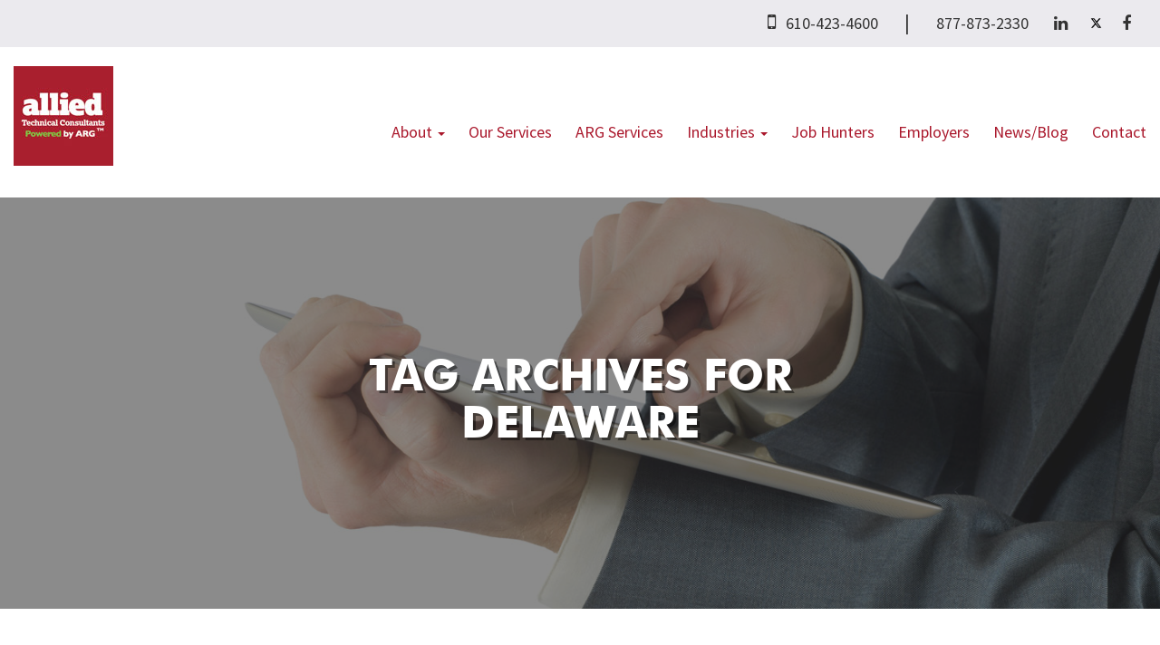

--- FILE ---
content_type: text/html; charset=UTF-8
request_url: https://artstaffingblog.com/tag/delaware/
body_size: 8496
content:
<!DOCTYPE html>
<html>
<head>
	<meta http-equiv="Content-Type" content="text/html; charset=UTF-8">
	<meta http-equiv="X-UA-Compatible" content="IE=edge">
	<meta name="viewport" content="width=device-width, initial-scale=1">
	
	
	<!--<link href="index_files/css.css" rel="stylesheet" type="text/css">
	<link href="index_files/css_002.css" rel="stylesheet" type="text/css">-->
	<!-- Bootstrap -->
<link href='https://fonts.googleapis.com/css?family=Source+Sans+Pro:400,300,600,700,900' rel='stylesheet' type='text/css'>
	<link rel="stylesheet" type="text/css" href="https://artstaffingblog.com/wp-content/themes/artstaffingblog/include/css/bootstrap.css">
	<link rel="stylesheet" type="text/css" href="https://artstaffingblog.com/wp-content/themes/artstaffingblog/include/css/font-awesome.css">
	<link rel="stylesheet" type="text/css" href="https://artstaffingblog.com/wp-content/themes/artstaffingblog/style.css">
	<link rel="stylesheet" type="text/css" href="https://artstaffingblog.com/wp-content/themes/artstaffingblog/include/css/blog-styles.css">
	<!-- HTML5 shim and Respond.js for IE8 support of HTML5 elements and media queries -->
	<!-- WARNING: Respond.js doesn't work if you view the page via file:// -->
	<!--[if lt IE 9]>
		  <script src="https://oss.maxcdn.com/html5shiv/3.7.2/html5shiv.min.js"></script>
		  <script src="https://oss.maxcdn.com/respond/1.4.2/respond.min.js"></script>
	<![endif]-->
	
	<!-- The above 3 meta tags *must* come first in the head; any other head content must come *after* these tags -->
	<meta name="author" content="">
	<link rel="shortcut icon" href="https://agmout.com/AlliedResources/Wordpress/favicon.ico" type="image/x-icon">
	<link rel="icon" href="https://agmout.com/AlliedResources/Wordpress/favicon.ico" type="image/x-icon">
	<meta name='robots' content='index, follow, max-image-preview:large, max-snippet:-1, max-video-preview:-1' />

	<!-- This site is optimized with the Yoast SEO plugin v21.2 - https://yoast.com/wordpress/plugins/seo/ -->
	<title>Delaware Archives - Allied Resources Technical Staffing Blog</title>
	<link rel="canonical" href="https://artstaffingblog.com/tag/delaware/" />
	<meta property="og:locale" content="en_US" />
	<meta property="og:type" content="article" />
	<meta property="og:title" content="Delaware Archives - Allied Resources Technical Staffing Blog" />
	<meta property="og:url" content="https://artstaffingblog.com/tag/delaware/" />
	<meta property="og:site_name" content="Allied Resources Technical Staffing Blog" />
	<meta name="twitter:card" content="summary_large_image" />
	<script type="application/ld+json" class="yoast-schema-graph">{"@context":"https://schema.org","@graph":[{"@type":"CollectionPage","@id":"https://artstaffingblog.com/tag/delaware/","url":"https://artstaffingblog.com/tag/delaware/","name":"Delaware Archives - Allied Resources Technical Staffing Blog","isPartOf":{"@id":"https://artstaffingblog.com/#website"},"primaryImageOfPage":{"@id":"https://artstaffingblog.com/tag/delaware/#primaryimage"},"image":{"@id":"https://artstaffingblog.com/tag/delaware/#primaryimage"},"thumbnailUrl":"https://artstaffingblog.com/wp-content/uploads/2017/12/power-grid-substation.jpg","breadcrumb":{"@id":"https://artstaffingblog.com/tag/delaware/#breadcrumb"},"inLanguage":"en-US"},{"@type":"ImageObject","inLanguage":"en-US","@id":"https://artstaffingblog.com/tag/delaware/#primaryimage","url":"https://artstaffingblog.com/wp-content/uploads/2017/12/power-grid-substation.jpg","contentUrl":"https://artstaffingblog.com/wp-content/uploads/2017/12/power-grid-substation.jpg","width":2500,"height":1875,"caption":"Transformer over orange sky"},{"@type":"BreadcrumbList","@id":"https://artstaffingblog.com/tag/delaware/#breadcrumb","itemListElement":[{"@type":"ListItem","position":1,"name":"Home","item":"https://artstaffingblog.com/"},{"@type":"ListItem","position":2,"name":"Delaware"}]},{"@type":"WebSite","@id":"https://artstaffingblog.com/#website","url":"https://artstaffingblog.com/","name":"Allied Resources Technical Staffing Blog","description":"Engineering Recruitment &amp; Consulting","potentialAction":[{"@type":"SearchAction","target":{"@type":"EntryPoint","urlTemplate":"https://artstaffingblog.com/?s={search_term_string}"},"query-input":"required name=search_term_string"}],"inLanguage":"en-US"}]}</script>
	<!-- / Yoast SEO plugin. -->


<link rel="alternate" type="application/rss+xml" title="Allied Resources Technical Staffing Blog &raquo; Delaware Tag Feed" href="https://artstaffingblog.com/tag/delaware/feed/" />
<script type="text/javascript">
window._wpemojiSettings = {"baseUrl":"https:\/\/s.w.org\/images\/core\/emoji\/14.0.0\/72x72\/","ext":".png","svgUrl":"https:\/\/s.w.org\/images\/core\/emoji\/14.0.0\/svg\/","svgExt":".svg","source":{"concatemoji":"https:\/\/artstaffingblog.com\/wp-includes\/js\/wp-emoji-release.min.js?ver=6.2.8"}};
/*! This file is auto-generated */
!function(e,a,t){var n,r,o,i=a.createElement("canvas"),p=i.getContext&&i.getContext("2d");function s(e,t){p.clearRect(0,0,i.width,i.height),p.fillText(e,0,0);e=i.toDataURL();return p.clearRect(0,0,i.width,i.height),p.fillText(t,0,0),e===i.toDataURL()}function c(e){var t=a.createElement("script");t.src=e,t.defer=t.type="text/javascript",a.getElementsByTagName("head")[0].appendChild(t)}for(o=Array("flag","emoji"),t.supports={everything:!0,everythingExceptFlag:!0},r=0;r<o.length;r++)t.supports[o[r]]=function(e){if(p&&p.fillText)switch(p.textBaseline="top",p.font="600 32px Arial",e){case"flag":return s("\ud83c\udff3\ufe0f\u200d\u26a7\ufe0f","\ud83c\udff3\ufe0f\u200b\u26a7\ufe0f")?!1:!s("\ud83c\uddfa\ud83c\uddf3","\ud83c\uddfa\u200b\ud83c\uddf3")&&!s("\ud83c\udff4\udb40\udc67\udb40\udc62\udb40\udc65\udb40\udc6e\udb40\udc67\udb40\udc7f","\ud83c\udff4\u200b\udb40\udc67\u200b\udb40\udc62\u200b\udb40\udc65\u200b\udb40\udc6e\u200b\udb40\udc67\u200b\udb40\udc7f");case"emoji":return!s("\ud83e\udef1\ud83c\udffb\u200d\ud83e\udef2\ud83c\udfff","\ud83e\udef1\ud83c\udffb\u200b\ud83e\udef2\ud83c\udfff")}return!1}(o[r]),t.supports.everything=t.supports.everything&&t.supports[o[r]],"flag"!==o[r]&&(t.supports.everythingExceptFlag=t.supports.everythingExceptFlag&&t.supports[o[r]]);t.supports.everythingExceptFlag=t.supports.everythingExceptFlag&&!t.supports.flag,t.DOMReady=!1,t.readyCallback=function(){t.DOMReady=!0},t.supports.everything||(n=function(){t.readyCallback()},a.addEventListener?(a.addEventListener("DOMContentLoaded",n,!1),e.addEventListener("load",n,!1)):(e.attachEvent("onload",n),a.attachEvent("onreadystatechange",function(){"complete"===a.readyState&&t.readyCallback()})),(e=t.source||{}).concatemoji?c(e.concatemoji):e.wpemoji&&e.twemoji&&(c(e.twemoji),c(e.wpemoji)))}(window,document,window._wpemojiSettings);
</script>
<style type="text/css">
img.wp-smiley,
img.emoji {
	display: inline !important;
	border: none !important;
	box-shadow: none !important;
	height: 1em !important;
	width: 1em !important;
	margin: 0 0.07em !important;
	vertical-align: -0.1em !important;
	background: none !important;
	padding: 0 !important;
}
</style>
	<link rel='stylesheet' id='wp-block-library-css' href='https://artstaffingblog.com/wp-includes/css/dist/block-library/style.min.css?ver=6.2.8' type='text/css' media='all' />
<link rel='stylesheet' id='classic-theme-styles-css' href='https://artstaffingblog.com/wp-includes/css/classic-themes.min.css?ver=6.2.8' type='text/css' media='all' />
<style id='global-styles-inline-css' type='text/css'>
body{--wp--preset--color--black: #000000;--wp--preset--color--cyan-bluish-gray: #abb8c3;--wp--preset--color--white: #ffffff;--wp--preset--color--pale-pink: #f78da7;--wp--preset--color--vivid-red: #cf2e2e;--wp--preset--color--luminous-vivid-orange: #ff6900;--wp--preset--color--luminous-vivid-amber: #fcb900;--wp--preset--color--light-green-cyan: #7bdcb5;--wp--preset--color--vivid-green-cyan: #00d084;--wp--preset--color--pale-cyan-blue: #8ed1fc;--wp--preset--color--vivid-cyan-blue: #0693e3;--wp--preset--color--vivid-purple: #9b51e0;--wp--preset--gradient--vivid-cyan-blue-to-vivid-purple: linear-gradient(135deg,rgba(6,147,227,1) 0%,rgb(155,81,224) 100%);--wp--preset--gradient--light-green-cyan-to-vivid-green-cyan: linear-gradient(135deg,rgb(122,220,180) 0%,rgb(0,208,130) 100%);--wp--preset--gradient--luminous-vivid-amber-to-luminous-vivid-orange: linear-gradient(135deg,rgba(252,185,0,1) 0%,rgba(255,105,0,1) 100%);--wp--preset--gradient--luminous-vivid-orange-to-vivid-red: linear-gradient(135deg,rgba(255,105,0,1) 0%,rgb(207,46,46) 100%);--wp--preset--gradient--very-light-gray-to-cyan-bluish-gray: linear-gradient(135deg,rgb(238,238,238) 0%,rgb(169,184,195) 100%);--wp--preset--gradient--cool-to-warm-spectrum: linear-gradient(135deg,rgb(74,234,220) 0%,rgb(151,120,209) 20%,rgb(207,42,186) 40%,rgb(238,44,130) 60%,rgb(251,105,98) 80%,rgb(254,248,76) 100%);--wp--preset--gradient--blush-light-purple: linear-gradient(135deg,rgb(255,206,236) 0%,rgb(152,150,240) 100%);--wp--preset--gradient--blush-bordeaux: linear-gradient(135deg,rgb(254,205,165) 0%,rgb(254,45,45) 50%,rgb(107,0,62) 100%);--wp--preset--gradient--luminous-dusk: linear-gradient(135deg,rgb(255,203,112) 0%,rgb(199,81,192) 50%,rgb(65,88,208) 100%);--wp--preset--gradient--pale-ocean: linear-gradient(135deg,rgb(255,245,203) 0%,rgb(182,227,212) 50%,rgb(51,167,181) 100%);--wp--preset--gradient--electric-grass: linear-gradient(135deg,rgb(202,248,128) 0%,rgb(113,206,126) 100%);--wp--preset--gradient--midnight: linear-gradient(135deg,rgb(2,3,129) 0%,rgb(40,116,252) 100%);--wp--preset--duotone--dark-grayscale: url('#wp-duotone-dark-grayscale');--wp--preset--duotone--grayscale: url('#wp-duotone-grayscale');--wp--preset--duotone--purple-yellow: url('#wp-duotone-purple-yellow');--wp--preset--duotone--blue-red: url('#wp-duotone-blue-red');--wp--preset--duotone--midnight: url('#wp-duotone-midnight');--wp--preset--duotone--magenta-yellow: url('#wp-duotone-magenta-yellow');--wp--preset--duotone--purple-green: url('#wp-duotone-purple-green');--wp--preset--duotone--blue-orange: url('#wp-duotone-blue-orange');--wp--preset--font-size--small: 13px;--wp--preset--font-size--medium: 20px;--wp--preset--font-size--large: 36px;--wp--preset--font-size--x-large: 42px;--wp--preset--spacing--20: 0.44rem;--wp--preset--spacing--30: 0.67rem;--wp--preset--spacing--40: 1rem;--wp--preset--spacing--50: 1.5rem;--wp--preset--spacing--60: 2.25rem;--wp--preset--spacing--70: 3.38rem;--wp--preset--spacing--80: 5.06rem;--wp--preset--shadow--natural: 6px 6px 9px rgba(0, 0, 0, 0.2);--wp--preset--shadow--deep: 12px 12px 50px rgba(0, 0, 0, 0.4);--wp--preset--shadow--sharp: 6px 6px 0px rgba(0, 0, 0, 0.2);--wp--preset--shadow--outlined: 6px 6px 0px -3px rgba(255, 255, 255, 1), 6px 6px rgba(0, 0, 0, 1);--wp--preset--shadow--crisp: 6px 6px 0px rgba(0, 0, 0, 1);}:where(.is-layout-flex){gap: 0.5em;}body .is-layout-flow > .alignleft{float: left;margin-inline-start: 0;margin-inline-end: 2em;}body .is-layout-flow > .alignright{float: right;margin-inline-start: 2em;margin-inline-end: 0;}body .is-layout-flow > .aligncenter{margin-left: auto !important;margin-right: auto !important;}body .is-layout-constrained > .alignleft{float: left;margin-inline-start: 0;margin-inline-end: 2em;}body .is-layout-constrained > .alignright{float: right;margin-inline-start: 2em;margin-inline-end: 0;}body .is-layout-constrained > .aligncenter{margin-left: auto !important;margin-right: auto !important;}body .is-layout-constrained > :where(:not(.alignleft):not(.alignright):not(.alignfull)){max-width: var(--wp--style--global--content-size);margin-left: auto !important;margin-right: auto !important;}body .is-layout-constrained > .alignwide{max-width: var(--wp--style--global--wide-size);}body .is-layout-flex{display: flex;}body .is-layout-flex{flex-wrap: wrap;align-items: center;}body .is-layout-flex > *{margin: 0;}:where(.wp-block-columns.is-layout-flex){gap: 2em;}.has-black-color{color: var(--wp--preset--color--black) !important;}.has-cyan-bluish-gray-color{color: var(--wp--preset--color--cyan-bluish-gray) !important;}.has-white-color{color: var(--wp--preset--color--white) !important;}.has-pale-pink-color{color: var(--wp--preset--color--pale-pink) !important;}.has-vivid-red-color{color: var(--wp--preset--color--vivid-red) !important;}.has-luminous-vivid-orange-color{color: var(--wp--preset--color--luminous-vivid-orange) !important;}.has-luminous-vivid-amber-color{color: var(--wp--preset--color--luminous-vivid-amber) !important;}.has-light-green-cyan-color{color: var(--wp--preset--color--light-green-cyan) !important;}.has-vivid-green-cyan-color{color: var(--wp--preset--color--vivid-green-cyan) !important;}.has-pale-cyan-blue-color{color: var(--wp--preset--color--pale-cyan-blue) !important;}.has-vivid-cyan-blue-color{color: var(--wp--preset--color--vivid-cyan-blue) !important;}.has-vivid-purple-color{color: var(--wp--preset--color--vivid-purple) !important;}.has-black-background-color{background-color: var(--wp--preset--color--black) !important;}.has-cyan-bluish-gray-background-color{background-color: var(--wp--preset--color--cyan-bluish-gray) !important;}.has-white-background-color{background-color: var(--wp--preset--color--white) !important;}.has-pale-pink-background-color{background-color: var(--wp--preset--color--pale-pink) !important;}.has-vivid-red-background-color{background-color: var(--wp--preset--color--vivid-red) !important;}.has-luminous-vivid-orange-background-color{background-color: var(--wp--preset--color--luminous-vivid-orange) !important;}.has-luminous-vivid-amber-background-color{background-color: var(--wp--preset--color--luminous-vivid-amber) !important;}.has-light-green-cyan-background-color{background-color: var(--wp--preset--color--light-green-cyan) !important;}.has-vivid-green-cyan-background-color{background-color: var(--wp--preset--color--vivid-green-cyan) !important;}.has-pale-cyan-blue-background-color{background-color: var(--wp--preset--color--pale-cyan-blue) !important;}.has-vivid-cyan-blue-background-color{background-color: var(--wp--preset--color--vivid-cyan-blue) !important;}.has-vivid-purple-background-color{background-color: var(--wp--preset--color--vivid-purple) !important;}.has-black-border-color{border-color: var(--wp--preset--color--black) !important;}.has-cyan-bluish-gray-border-color{border-color: var(--wp--preset--color--cyan-bluish-gray) !important;}.has-white-border-color{border-color: var(--wp--preset--color--white) !important;}.has-pale-pink-border-color{border-color: var(--wp--preset--color--pale-pink) !important;}.has-vivid-red-border-color{border-color: var(--wp--preset--color--vivid-red) !important;}.has-luminous-vivid-orange-border-color{border-color: var(--wp--preset--color--luminous-vivid-orange) !important;}.has-luminous-vivid-amber-border-color{border-color: var(--wp--preset--color--luminous-vivid-amber) !important;}.has-light-green-cyan-border-color{border-color: var(--wp--preset--color--light-green-cyan) !important;}.has-vivid-green-cyan-border-color{border-color: var(--wp--preset--color--vivid-green-cyan) !important;}.has-pale-cyan-blue-border-color{border-color: var(--wp--preset--color--pale-cyan-blue) !important;}.has-vivid-cyan-blue-border-color{border-color: var(--wp--preset--color--vivid-cyan-blue) !important;}.has-vivid-purple-border-color{border-color: var(--wp--preset--color--vivid-purple) !important;}.has-vivid-cyan-blue-to-vivid-purple-gradient-background{background: var(--wp--preset--gradient--vivid-cyan-blue-to-vivid-purple) !important;}.has-light-green-cyan-to-vivid-green-cyan-gradient-background{background: var(--wp--preset--gradient--light-green-cyan-to-vivid-green-cyan) !important;}.has-luminous-vivid-amber-to-luminous-vivid-orange-gradient-background{background: var(--wp--preset--gradient--luminous-vivid-amber-to-luminous-vivid-orange) !important;}.has-luminous-vivid-orange-to-vivid-red-gradient-background{background: var(--wp--preset--gradient--luminous-vivid-orange-to-vivid-red) !important;}.has-very-light-gray-to-cyan-bluish-gray-gradient-background{background: var(--wp--preset--gradient--very-light-gray-to-cyan-bluish-gray) !important;}.has-cool-to-warm-spectrum-gradient-background{background: var(--wp--preset--gradient--cool-to-warm-spectrum) !important;}.has-blush-light-purple-gradient-background{background: var(--wp--preset--gradient--blush-light-purple) !important;}.has-blush-bordeaux-gradient-background{background: var(--wp--preset--gradient--blush-bordeaux) !important;}.has-luminous-dusk-gradient-background{background: var(--wp--preset--gradient--luminous-dusk) !important;}.has-pale-ocean-gradient-background{background: var(--wp--preset--gradient--pale-ocean) !important;}.has-electric-grass-gradient-background{background: var(--wp--preset--gradient--electric-grass) !important;}.has-midnight-gradient-background{background: var(--wp--preset--gradient--midnight) !important;}.has-small-font-size{font-size: var(--wp--preset--font-size--small) !important;}.has-medium-font-size{font-size: var(--wp--preset--font-size--medium) !important;}.has-large-font-size{font-size: var(--wp--preset--font-size--large) !important;}.has-x-large-font-size{font-size: var(--wp--preset--font-size--x-large) !important;}
.wp-block-navigation a:where(:not(.wp-element-button)){color: inherit;}
:where(.wp-block-columns.is-layout-flex){gap: 2em;}
.wp-block-pullquote{font-size: 1.5em;line-height: 1.6;}
</style>
<link rel="https://api.w.org/" href="https://artstaffingblog.com/wp-json/" /><link rel="alternate" type="application/json" href="https://artstaffingblog.com/wp-json/wp/v2/tags/132" /><link rel="EditURI" type="application/rsd+xml" title="RSD" href="https://artstaffingblog.com/xmlrpc.php?rsd" />
<link rel="wlwmanifest" type="application/wlwmanifest+xml" href="https://artstaffingblog.com/wp-includes/wlwmanifest.xml" />
<meta name="generator" content="WordPress 6.2.8" />
<link rel="icon" href="https://artstaffingblog.com/wp-content/uploads/2021/10/cropped-favicon-32x32.png" sizes="32x32" />
<link rel="icon" href="https://artstaffingblog.com/wp-content/uploads/2021/10/cropped-favicon-192x192.png" sizes="192x192" />
<link rel="apple-touch-icon" href="https://artstaffingblog.com/wp-content/uploads/2021/10/cropped-favicon-180x180.png" />
<meta name="msapplication-TileImage" content="https://artstaffingblog.com/wp-content/uploads/2021/10/cropped-favicon-270x270.png" />
<script>
  (function(i,s,o,g,r,a,m){i['GoogleAnalyticsObject']=r;i[r]=i[r]||function(){
  (i[r].q=i[r].q||[]).push(arguments)},i[r].l=1*new Date();a=s.createElement(o),
  m=s.getElementsByTagName(o)[0];a.async=1;a.src=g;m.parentNode.insertBefore(a,m)
  })(window,document,'script','https://www.google-analytics.com/analytics.js','ga');

  ga('create', 'UA-74985785-2', 'auto');
  ga('send', 'pageview');

</script>
</head>

<body data-rsssl=1 class="archive tag tag-delaware tag-132">

<!--[if lt IE 9]><div style="width:100%; background:yellow;"><div style="width:960px; margin:0 auto;"><p style="text-align:center; color:#000000; font-family:Arial, Helvetica, sans-serif; font-size:14px; line-height:18px; font-weight:bold; padding:10px 0;">Your Website Browser is no longer supported. Please <a href="http://windows.microsoft.com/en-US/internet-explorer/downloads/ie" target="_blank">upgrade</a> to view this website properly. Thank you.</p></div></div><![endif]--> 

<!--  HEADER
======================================== -->

<header>
	<div class="container-fluid">
		<div class="header-top">
			<div class="header-right">
				<!--<div style="" class="join-network">
					<span style="float: right;"><a href="https://www.jobs.net/jobs/alliedresourcesstaffing/join?joinpath=Exportablejoin" rel="nofollow" target="_blank"><img src="https://secure.icbdr.com/images/js/TalentNetworkButton-wellpoint-Small.png" alt="Join Allied Resources Talent Network" border="0" /></a></span>
					<span style="float: right; font: 0.6em Arial,Helvetica; margin: 2px 2px 0 0;"><a href="https://www.jobs.net/jobs/alliedresourcesstaffing/all-jobs/" title="Browse all jobs" >All jobs at Allied Resources Talent Network</a></span>
				</div>-->
				
				<div class="phone-num"> <a href="tel:6104234600"><i class="fa fa-mobile"></i><span class="number">610-423-4600</span></a> <span class="break">|</span> <a href="tel:8778732330">877-873-2330</a></div>
				<div class="socila-icons"> <a href="https://www.linkedin.com/company-beta/79100/" target="_blank"><i class="fa fa-linkedin"></i></a> <a href="https://twitter.com/AR_Technical" target="_blank"><svg class="svg-icon" xmlns="http://www.w3.org/2000/svg" viewBox="0 0 512 512" style="fill: #000; width: 0.7em; height: auto; scale:1.4;"><path d="M389.2 48h70.6L305.6 224.2 487 464H345L233.7 318.6 106.5 464H35.8L200.7 275.5 26.8 48H172.4L272.9 180.9 389.2 48zM364.4 421.8h39.1L151.1 88h-42L364.4 421.8z"/></svg></a><a href="https://www.facebook.com/AlliedResourcesStaffingSolutions" target="_blank"><i class="fa fa-facebook"></i></a>  <!--<a href="https://plus.google.com/114184273595954552115" target="_blank"><i class="fa fa-google-plus"></i></a>--></div> 
				<div class="clearfix"></div>
			</div>
		</div>
	</div>
</header>
<div class="navbar navbar--white navbar-inverse " id="slide-nav">
	<!--<div class="red-bar"></div>-->
	<div class="container-fluid">
		<div class="row navbar-row">
			<div class="col-xs-3 col-sm-3 col-md-3 navbar-header">
				<figure> <a href="http://alliedresourcesstaffing.com/index.asp"><img src="https://artstaffingblog.com/wp-content/uploads/2022/02/ARTC_Reversed_Stacked-1.jpg" alt=""></a> </figure>
				<button type="button" class="navbar-toggle pull-right" id="toggle-menu"> <span class="sr-only">Menu</span> <span class="icon-bar"></span> <span class="icon-bar"></span> <span class="icon-bar"></span> </button>
			</div>
			<div id="slidemenu" class="col-xs-9 col-sm-9 col-md-9 sidr right">
				<ul class="nav navbar-nav">
					<li class="dropdown"><a href="#"  class="dropdown-toggle" data-toggle="dropdown" role="button" aria-haspopup="true" aria-expanded="false">About <span class="caret"></span></a>
						<ul class="dropdown-menu">
							<li><a href="http://alliedresourcesstaffing.com/about-us.asp">Why Choose Allied?</a></li>
							<li><a href="http://alliedresourcesstaffing.com/our-leadership.asp">Our Leadership</a></li>
							<li><a href="http://alliedresourcesstaffing.com/testimonials.asp">Testimonials</a></li>
						</ul>
					<li><a href="http://alliedresourcesstaffing.com/our-services.asp">Our Services</a></li>
					<li><a href="http://argroupllc.com/technical-services-group.asp" target="_blank">ARG Services</a></li>
					<li class="dropdown"><a href="#" class="dropdown-toggle" data-toggle="dropdown" role="button" aria-haspopup="true" aria-expanded="false">Industries <span class="caret"></span></a>
						<ul class="dropdown-menu">
							<li><a href="http://alliedresourcesstaffing.com/electric-utility.asp">Electric Utility</a></li>
							<li><a href="http://alliedresourcesstaffing.com/oil-gas.asp">Oil &amp; Gas</a></li>
							<li><a href="http://alliedresourcesstaffing.com/construction.asp">Construction / Infrastructure</a></li>
							<li><a href="http://alliedresourcesstaffing.com/engineering.asp">Engineering Consulting / MEP</a></li>

						</ul>
					</li>
					<li><a href="https://www.linkedin.com/jobs/search/?currentJobId=3725115520&f_C=79100&geoId=92000000&origin=COMPANY_PAGE_JOBS_CLUSTER_EXPANSION&originToLandingJobPostings=3725115520%2C3727842198%2C3579639847%2C3657271735%2C2803893319%2C3724668637%2C3579474668%2C3747635073%2C3744795696" target="_blank">Job Hunters</a></li>
					<li><a href="http://alliedresourcesstaffing.com/employers.asp">Employers</a></li>
					<li><a href="https://artstaffingblog.com/" class="active">News/Blog</a></li>
					<li><a href="http://alliedresourcesstaffing.com/contact.asp">Contact</a></li>
<!--<li class="mobile-join-network">
						<div>
							<span><a href="https://www.jobs.net/jobs/alliedresourcesstaffing/join?joinpath=Exportablejoin" rel="nofollow"target="_blank"><img src="https://secure.icbdr.com/images/js/TalentNetworkButton-wellpoint-Small.png" alt="Join Allied Resources Talent Network" border="0" /></a></span>
							<span style="float: right; font: 0.6em Arial,Helvetica; margin: 2px 2px 0 0;"><a href="https://www.jobs.net/jobs/alliedresourcesstaffing/all-jobs/" title="Browse all jobs" >All jobs at Allied Resources Talent Network</a></span>
						</div>
					</li>-->
					
				</ul>
			</div>
		</div>
	</div>
</div>

<!-- /header --> 

<!-- BANNER
	======================================== -->

<section class="main-slider inner">
	<div class="banner-bg" style="background-image:url('https://artstaffingblog.com/wp-content/themes/artstaffingblog/images/news-top.jpg');"></div>
	<div class="container-fluid">
		<div class="banner-text">
			<h1>    Tag archives for <span>Delaware</span>   </h1>
		</div>
	</div>
</section>
<!-- /banner --> 

<!-- ARTICLES
	======================================== -->
<section class="section blog">
	<div class="container-fluid">
		<div class="row">
						<div class="col-xs-12 col-sm-4 post">
				<div class="article-listing">
					<div class="article-thumb">
												<a href="https://artstaffingblog.com/as-grid-modernization-accelerates-which-states-are-in-the-lead-and-why/">
						<img width="400" height="250" src="https://artstaffingblog.com/wp-content/uploads/2017/12/power-grid-substation-400x250.jpg" class="attachment-blog-post-img size-blog-post-img wp-post-image" alt="Substation" decoding="async" />						</a>
											</div>
					<div class="article-content"> 
						 <a href="https://artstaffingblog.com/category/market/" rel="category tag">Market</a>						<span class="meta date">
						December 6, 2017						</span>
						<h4 class="title"><a class="text-link" href="https://artstaffingblog.com/as-grid-modernization-accelerates-which-states-are-in-the-lead-and-why/">
							As grid modernization accelerates, which stat...							</a></h4>

						<p>By: Herman Trabish Grid modernization is not just a New York-California issue anymore. Committed and [&hellip;]</p>

					</div>
				</div>
			</div>
						<div class="col-xs-12 col-sm-4 post">
				<div class="article-listing">
					<div class="article-thumb">
												<a href="https://artstaffingblog.com/pjm-board-authorizes-1-billion-in-transmission-upgrades/">
						<img width="400" height="250" src="https://artstaffingblog.com/wp-content/uploads/2017/10/dawn-pic_transmission-line-1866629_1280-400x250.jpg" class="attachment-blog-post-img size-blog-post-img wp-post-image" alt="" decoding="async" loading="lazy" />						</a>
											</div>
					<div class="article-content"> 
						 <a href="https://artstaffingblog.com/category/td/" rel="category tag">T&amp;D</a>						<span class="meta date">
						October 19, 2017						</span>
						<h4 class="title"><a class="text-link" href="https://artstaffingblog.com/pjm-board-authorizes-1-billion-in-transmission-upgrades/">
							PJM Board Authorizes $1 Billion In Transmissi...							</a></h4>

						<p>By: Electric Energy Online Staff The PJM Interconnection Board authorized $1 billion in various electric [&hellip;]</p>

					</div>
				</div>
			</div>
						<div class="clearfix"></div>
					</div>
	</div>
</section>
<!-- /ARTICLES -->

<!-- BOTTOM BOX
	======================================== -->
<section class="section black bottom-box">
	<div class="container-fluid">
		<div class="row">
			<div class="col-xs-12 col-sm-6 bottom-box-text">
				<h4>Ready to Find Your New Career?</h4>
			</div>
			<div class="col-xs-12 col-sm-6 bottom-box-btn">
    <a href="http://alliedresourcesstaffing.com/contact.asp" class="btn blue"><i class="fa fa-file-text-o"></i> Submit Resume</a>
    <a href="https://www.linkedin.com/jobs/search/?currentJobId=3725115520&f_C=79100&geoId=92000000&origin=COMPANY_PAGE_JOBS_CLUSTER_EXPANSION&originToLandingJobPostings=3725115520%2C3727842198%2C3579639847%2C3657271735%2C2803893319%2C3724668637%2C3579474668%2C3747635073%2C3744795696" target="_blank" class="btn blue"><i class="fa fa-search"></i> Search Careers</a>
		</div>
	</div>
</section>
<!-- /bottom box --> 

<!-- AFFILIATION LOGOS
	======================================== -->
<section class="industry-logos section">
	<div class="container-fluid">
		
	
<div class="industry-logos">
					<div class="industry-logos__logo">
						<img src="https://artstaffingblog.com/wp-content/themes/artstaffingblog/images/asa-member.png" alt="">
					</div>
					<div class="industry-logos__logo">
						<img src="https://artstaffingblog.com/wp-content/themes/artstaffingblog/images/masa.png" alt="">
					</div>
					<div class="industry-logos__logo">
						<img src="https://artstaffingblog.com/wp-content/themes/artstaffingblog/images/sia-member.png" alt="">
					</div>
					<div class="industry-logos__logo">
						<img src="https://artstaffingblog.com/wp-content/themes/artstaffingblog/images/SIA_2020_FastestGrw_US.png" alt="">
					</div>
					<div class="industry-logos__logo">
						<img src="https://artstaffingblog.com/wp-content/themes/artstaffingblog/images/2015-sia.png" alt="">
					</div>
			</div></div>
</section>
<!-- /affiliation logos --> <!--  FOOTER
	======================================== -->
<div style="position:absolute;left:-6383px;width:1000px;"><p>Browse elegant designs with a <a href="https://allreplicabags.to/product-category/replica-miu-miu-womens-bags/">miu miu replica bag</a> inspired by contemporary fashion trends.</p></div><footer class="section">
	<div class="container-fluid">
		<div class="row">
			<div class="col-xs-3 footer-block">
				<ul class="half">
					<li><a href="http://alliedresourcesstaffing.com/index.asp">Home</a></li>
					<li><a href="http://alliedresourcesstaffing.com/about-us.asp">About</a></li>
					<li><a href="http://alliedresourcesstaffing.com/testimonials.asp">Testimonials</a></li>
					<li><a href="http://alliedresourcesstaffing.com/our-services.asp">Services</a></li>
				</ul>
				<ul class="half">
					<li><a href="https://www.linkedin.com/jobs/search/?currentJobId=3725115520&f_C=79100&geoId=92000000&origin=COMPANY_PAGE_JOBS_CLUSTER_EXPANSION&originToLandingJobPostings=3725115520%2C3727842198%2C3579639847%2C3657271735%2C2803893319%2C3724668637%2C3579474668%2C3747635073%2C3744795696" target="_blank">Job Search</a></li>
					<li><a href="http://alliedresourcesstaffing.com/employers.asp">Employers</a></li>
					<li><a href="https://artstaffingblog.com/" class="active">Blog</a></li>
					<li><a href="http://alliedresourcesstaffing.com/contact.asp">Contact</a></li>
					<!-- <li><a href="https://runess.adp.com/errorpage.aspx?aspxerrorpath=/http:/payrollapp.com/ess/registered/registeredlogin.aspx" target="_blank">Employee Login</a></li> -->
				</ul>
			</div>
			<div class="col-xs-3 footer-block">
				<h4>Our Office</h4>
				<ul class="list-unstyled">
					<li><b>Corporate Headquarters</b></li>
					<li>135 Dowlin Forge Road</li>
					<li>Exton, PA 19341</li>
				</ul>
			</div>
			<div class="col-xs-3 footer-phone footer-block">
				<h4>Phone Number</h4>
				<ul class="list-unstyled">
					<li><span class="list-title">Toll-Free</span><a href="tel:8778732330">(877) 873-2330</a></li>
					<li><span class="list-title">Phone</span><a href="tel:6104234600">(610) 423-4600</a></li>
					<li><span class="list-title">Fax</span>(610) 594-7064</li>
				</ul>
			</div>
			<div class="col-xs-3 footer-social footer-block">
				<h4>Connect With Us</h4>
				<a href="http://www.linkedin.com/company/allied-resources" target="_blank"><i class="fa fa-linkedin"></i></a>
				<a href="https://twitter.com/AR_Technical" target="_blank"><svg class="svg-icon" xmlns="http://www.w3.org/2000/svg" viewBox="0 0 512 512" style="fill: #fff; width: 0.7em; height: auto; scale:1.4;"><path d="M389.2 48h70.6L305.6 224.2 487 464H345L233.7 318.6 106.5 464H35.8L200.7 275.5 26.8 48H172.4L272.9 180.9 389.2 48zM364.4 421.8h39.1L151.1 88h-42L364.4 421.8z"/></svg></a>
				<a href="https://www.facebook.com/AlliedResourcesStaffingSolutions" target="_blank"><i class="fa fa-facebook"></i></a>
				<!--<a href="https://plus.google.com/114184273595954552115" target="_blank"><i class="fa fa-google-plus"></i></a>-->
				 </div>
			<div class="clearfix"></div>
		</div>
	</div>
</footer>
<!-- /footer --> 

<!--  COPYRIGHT
	======================================== -->
<section class="copy-right section">
	<div class="container-fluid">
		<div class="row">
			<div class="col-sm-12 col-md-6 copyright-left"><span>© 2020 Allied Resources Staffing Solutions</span> <a href="http://alliedresourcesstaffing.com/privacy-policy.asp">Privacy Policy</a> <a href="http://alliedresourcesstaffing.com/terms-of-use.asp">Terms of Use</a> <a href="http://alliedresourcesstaffing.com/sitemap.asp">Sitemap</a></div>
			<div class="col-sm-12 col-md-6 copyright-right">
				<p>Website Designed and Developed by <a href="https://agmsolutions.com/" target="_blank">AG Marketing Solutions</a></p>
			</div>
		</div>
	</div>
</section>
<!-- /copyright --> 

<!-- Footer JS --> 
<script src="https://ajax.googleapis.com/ajax/libs/jquery/1.11.3/jquery.min.js" type="text/javascript"></script> 
<script src="https://artstaffingblog.com/wp-content/themes/artstaffingblog/include/js/bootstrap.js" type="text/javascript"></script> 
<script src="https://artstaffingblog.com/wp-content/themes/artstaffingblog/include/js/jquery.sidr.min.js" type="text/javascript"></script> 
<script>
$(document).ready(function() {
	$('.navbar-toggle').sidr({
		name: 'slidemenu',
		side: 'right',
		speed: 0,
		onOpen: function(name) {
			$('header, .navbar').addClass('is-open');
		},
		onClose: function(name) {
			$('header, .navbar').removeClass('is-open');
		}	
	});
	
	var $window = $(window); //You forgot this line in the above example
	$('[data-type="background"]').each(function(){
		var $bgobj = $(this); // assigning the object
		$(window).scroll(function() {
			var yPos = -($window.scrollTop() / $bgobj.data('speed'));
			// Put together our final background position
			var coords = '50% '+ yPos + 'px';
			// Move the background
			$bgobj.css({ backgroundPosition: coords });
		});
	});
});
</script>
</body>
</html>

--- FILE ---
content_type: text/css
request_url: https://artstaffingblog.com/wp-content/themes/artstaffingblog/include/css/blog-styles.css
body_size: 695
content:
/* blog styles */

.blog_pagination {
	margin: 0 20px 0;
}
.blog_pagination a {
	font-size: 25px;
	font-weight: 700;
	color:#236092;
}
.blog_pagination a:hover {
	color: #333;
}
.blog_pagination .al {
	float: left;
}
.blog_pagination .ar {
	float: right;
}
.main-slider.article .banner-bg {
	opacity: 0.25;
}
.main-slider.article .banner-text {
	padding: 100px 0;
}
.main-slider.article .banner-text h1 {
}
.main-slider.article .banner-text h1 {
	max-width: 100%;
}
.main-slider.article .meta-data {
	margin-top: 40px;
}
.main-slider.article .meta-author, .main-slider.article .meta-date, .main-slider.article .meta-categories {
	color: #ffffff;
	font-size: 16px;
}
.main-slider.article .meta-data a {
	border-bottom: 2px solid rgba(255, 255, 255, 0.25);
	color: #fff;
	font-weight: 700;
	margin: 0 5px 0 0;
	transition: all 0.25s ease 0s;
}
.main-slider.article .meta-data a:hover {
	color: #ffffff;
}
.article-single .container-fluid {
	max-width: 1024px;
}
.article-single b {
	font-size: 36px;
	text-transform: uppercase;
	line-height: 30px;
}
.section.article-single {
	padding-bottom:10px;
	padding-top: 40px;
}
.post {
	margin:0 0 20px 0;
}

.section.article-single ul{
	margin:0 0 0 20px;
}


.section.article-single ul li {
    color: #707070;
    font-size: 18px;
    padding: 0 0 10px;
}

.section.not-found {
    text-align: center;
}
.commnetBox p{
margin-bottom:20px;
}
.commnetBox p input,  .commnetBox p textarea{
border:1px solid #ccc; 
width:50%; 
}

.commnetBox p > label {
    float: left;
    width: 170px;
}
.commnetBox #submit{
background: rgba(0, 0, 0, 0) linear-gradient(to bottom, #1389f4 0%, #016ed0 100%) repeat scroll 0 0;
border: 1px solid #53a4f1;
    color: #ffffff;
  font-size: 18px;
    font-weight: 600;
    text-transform: uppercase;
    transition: all 0.25s ease 0s;
   -moz-user-select: none;
    background-image: none;
    border: 1px solid rgba(0, 0, 0, 0);
    border-radius: 4px;
    cursor: pointer;
    display: inline-block;
    font-size: 14px;
    font-weight: 400;
    line-height: 1.42857;
    margin-bottom: 0;
    padding: 6px 12px;
    text-align: center;
    vertical-align: middle;
    white-space: nowrap;
}

@media (max-width:837px) {
	.post{
		text-align:center;	
	}
	.article-listing .article-content {
    	min-height: inherit;
	}
}

@media all and (min-width:768px) and (max-width:900px) {
	.article-listing .article-content .title{ 
		font-size: 1.429em;
	}
	
}